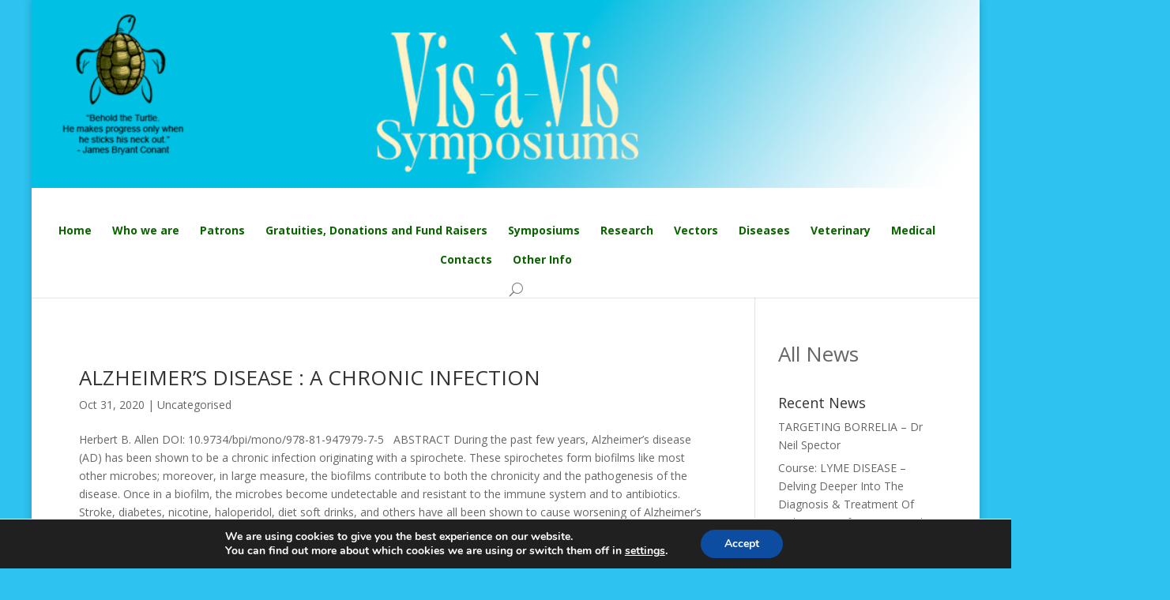

--- FILE ---
content_type: text/html; charset=UTF-8
request_url: http://www.visavissymposiums.org/tag/alzheimers-cause/
body_size: 14096
content:
<!DOCTYPE html>
<!--[if IE 6]>
<html id="ie6" lang="en-CA">
<![endif]-->
<!--[if IE 7]>
<html id="ie7" lang="en-CA">
<![endif]-->
<!--[if IE 8]>
<html id="ie8" lang="en-CA">
<![endif]-->
<!--[if !(IE 6) | !(IE 7) | !(IE 8)  ]><!-->
<html lang="en-CA">
<!--<![endif]-->
<head>
	<meta charset="UTF-8" />
	<title>Alzheimer&#8217;s cause | Visa Vis Symposiums</title>
			
	
	<link rel="pingback" href="http://www.visavissymposiums.org/xmlrpc.php" />

		<!--[if lt IE 9]>
	<script src="http://www.visavissymposiums.org/wp-content/themes/Divi%284%29/Divi/js/html5.js" type="text/javascript"></script>
	<![endif]-->

	<script type="text/javascript">
		document.documentElement.className = 'js';
	</script>

	<meta name='robots' content='max-image-preview:large' />
<link rel='dns-prefetch' href='//fonts.googleapis.com' />
<link rel='dns-prefetch' href='//s.w.org' />
<link rel="alternate" type="application/rss+xml" title="Visa Vis Symposiums &raquo; Feed" href="http://www.visavissymposiums.org/feed/" />
<link rel="alternate" type="application/rss+xml" title="Visa Vis Symposiums &raquo; Comments Feed" href="http://www.visavissymposiums.org/comments/feed/" />
<link rel="alternate" type="application/rss+xml" title="Visa Vis Symposiums &raquo; Alzheimer&#039;s cause Tag Feed" href="http://www.visavissymposiums.org/tag/alzheimers-cause/feed/" />
<script type="text/javascript">
window._wpemojiSettings = {"baseUrl":"https:\/\/s.w.org\/images\/core\/emoji\/14.0.0\/72x72\/","ext":".png","svgUrl":"https:\/\/s.w.org\/images\/core\/emoji\/14.0.0\/svg\/","svgExt":".svg","source":{"concatemoji":"http:\/\/www.visavissymposiums.org\/wp-includes\/js\/wp-emoji-release.min.js?ver=6.0.11"}};
/*! This file is auto-generated */
!function(e,a,t){var n,r,o,i=a.createElement("canvas"),p=i.getContext&&i.getContext("2d");function s(e,t){var a=String.fromCharCode,e=(p.clearRect(0,0,i.width,i.height),p.fillText(a.apply(this,e),0,0),i.toDataURL());return p.clearRect(0,0,i.width,i.height),p.fillText(a.apply(this,t),0,0),e===i.toDataURL()}function c(e){var t=a.createElement("script");t.src=e,t.defer=t.type="text/javascript",a.getElementsByTagName("head")[0].appendChild(t)}for(o=Array("flag","emoji"),t.supports={everything:!0,everythingExceptFlag:!0},r=0;r<o.length;r++)t.supports[o[r]]=function(e){if(!p||!p.fillText)return!1;switch(p.textBaseline="top",p.font="600 32px Arial",e){case"flag":return s([127987,65039,8205,9895,65039],[127987,65039,8203,9895,65039])?!1:!s([55356,56826,55356,56819],[55356,56826,8203,55356,56819])&&!s([55356,57332,56128,56423,56128,56418,56128,56421,56128,56430,56128,56423,56128,56447],[55356,57332,8203,56128,56423,8203,56128,56418,8203,56128,56421,8203,56128,56430,8203,56128,56423,8203,56128,56447]);case"emoji":return!s([129777,127995,8205,129778,127999],[129777,127995,8203,129778,127999])}return!1}(o[r]),t.supports.everything=t.supports.everything&&t.supports[o[r]],"flag"!==o[r]&&(t.supports.everythingExceptFlag=t.supports.everythingExceptFlag&&t.supports[o[r]]);t.supports.everythingExceptFlag=t.supports.everythingExceptFlag&&!t.supports.flag,t.DOMReady=!1,t.readyCallback=function(){t.DOMReady=!0},t.supports.everything||(n=function(){t.readyCallback()},a.addEventListener?(a.addEventListener("DOMContentLoaded",n,!1),e.addEventListener("load",n,!1)):(e.attachEvent("onload",n),a.attachEvent("onreadystatechange",function(){"complete"===a.readyState&&t.readyCallback()})),(e=t.source||{}).concatemoji?c(e.concatemoji):e.wpemoji&&e.twemoji&&(c(e.twemoji),c(e.wpemoji)))}(window,document,window._wpemojiSettings);
</script>
<meta content="Divi v.2.3.1" name="generator"/><style type="text/css">
img.wp-smiley,
img.emoji {
	display: inline !important;
	border: none !important;
	box-shadow: none !important;
	height: 1em !important;
	width: 1em !important;
	margin: 0 0.07em !important;
	vertical-align: -0.1em !important;
	background: none !important;
	padding: 0 !important;
}
</style>
	<link rel='stylesheet' id='cnss_font_awesome_css-css'  href='http://www.visavissymposiums.org/wp-content/plugins/easy-social-icons/css/font-awesome/css/all.min.css?ver=5.7.2' type='text/css' media='all' />
<link rel='stylesheet' id='cnss_font_awesome_v4_shims-css'  href='http://www.visavissymposiums.org/wp-content/plugins/easy-social-icons/css/font-awesome/css/v4-shims.min.css?ver=5.7.2' type='text/css' media='all' />
<link rel='stylesheet' id='cnss_css-css'  href='http://www.visavissymposiums.org/wp-content/plugins/easy-social-icons/css/cnss.css?ver=1.0' type='text/css' media='all' />
<link rel='stylesheet' id='wp-block-library-css'  href='http://www.visavissymposiums.org/wp-includes/css/dist/block-library/style.min.css?ver=6.0.11' type='text/css' media='all' />
<style id='global-styles-inline-css' type='text/css'>
body{--wp--preset--color--black: #000000;--wp--preset--color--cyan-bluish-gray: #abb8c3;--wp--preset--color--white: #ffffff;--wp--preset--color--pale-pink: #f78da7;--wp--preset--color--vivid-red: #cf2e2e;--wp--preset--color--luminous-vivid-orange: #ff6900;--wp--preset--color--luminous-vivid-amber: #fcb900;--wp--preset--color--light-green-cyan: #7bdcb5;--wp--preset--color--vivid-green-cyan: #00d084;--wp--preset--color--pale-cyan-blue: #8ed1fc;--wp--preset--color--vivid-cyan-blue: #0693e3;--wp--preset--color--vivid-purple: #9b51e0;--wp--preset--gradient--vivid-cyan-blue-to-vivid-purple: linear-gradient(135deg,rgba(6,147,227,1) 0%,rgb(155,81,224) 100%);--wp--preset--gradient--light-green-cyan-to-vivid-green-cyan: linear-gradient(135deg,rgb(122,220,180) 0%,rgb(0,208,130) 100%);--wp--preset--gradient--luminous-vivid-amber-to-luminous-vivid-orange: linear-gradient(135deg,rgba(252,185,0,1) 0%,rgba(255,105,0,1) 100%);--wp--preset--gradient--luminous-vivid-orange-to-vivid-red: linear-gradient(135deg,rgba(255,105,0,1) 0%,rgb(207,46,46) 100%);--wp--preset--gradient--very-light-gray-to-cyan-bluish-gray: linear-gradient(135deg,rgb(238,238,238) 0%,rgb(169,184,195) 100%);--wp--preset--gradient--cool-to-warm-spectrum: linear-gradient(135deg,rgb(74,234,220) 0%,rgb(151,120,209) 20%,rgb(207,42,186) 40%,rgb(238,44,130) 60%,rgb(251,105,98) 80%,rgb(254,248,76) 100%);--wp--preset--gradient--blush-light-purple: linear-gradient(135deg,rgb(255,206,236) 0%,rgb(152,150,240) 100%);--wp--preset--gradient--blush-bordeaux: linear-gradient(135deg,rgb(254,205,165) 0%,rgb(254,45,45) 50%,rgb(107,0,62) 100%);--wp--preset--gradient--luminous-dusk: linear-gradient(135deg,rgb(255,203,112) 0%,rgb(199,81,192) 50%,rgb(65,88,208) 100%);--wp--preset--gradient--pale-ocean: linear-gradient(135deg,rgb(255,245,203) 0%,rgb(182,227,212) 50%,rgb(51,167,181) 100%);--wp--preset--gradient--electric-grass: linear-gradient(135deg,rgb(202,248,128) 0%,rgb(113,206,126) 100%);--wp--preset--gradient--midnight: linear-gradient(135deg,rgb(2,3,129) 0%,rgb(40,116,252) 100%);--wp--preset--duotone--dark-grayscale: url('#wp-duotone-dark-grayscale');--wp--preset--duotone--grayscale: url('#wp-duotone-grayscale');--wp--preset--duotone--purple-yellow: url('#wp-duotone-purple-yellow');--wp--preset--duotone--blue-red: url('#wp-duotone-blue-red');--wp--preset--duotone--midnight: url('#wp-duotone-midnight');--wp--preset--duotone--magenta-yellow: url('#wp-duotone-magenta-yellow');--wp--preset--duotone--purple-green: url('#wp-duotone-purple-green');--wp--preset--duotone--blue-orange: url('#wp-duotone-blue-orange');--wp--preset--font-size--small: 13px;--wp--preset--font-size--medium: 20px;--wp--preset--font-size--large: 36px;--wp--preset--font-size--x-large: 42px;}.has-black-color{color: var(--wp--preset--color--black) !important;}.has-cyan-bluish-gray-color{color: var(--wp--preset--color--cyan-bluish-gray) !important;}.has-white-color{color: var(--wp--preset--color--white) !important;}.has-pale-pink-color{color: var(--wp--preset--color--pale-pink) !important;}.has-vivid-red-color{color: var(--wp--preset--color--vivid-red) !important;}.has-luminous-vivid-orange-color{color: var(--wp--preset--color--luminous-vivid-orange) !important;}.has-luminous-vivid-amber-color{color: var(--wp--preset--color--luminous-vivid-amber) !important;}.has-light-green-cyan-color{color: var(--wp--preset--color--light-green-cyan) !important;}.has-vivid-green-cyan-color{color: var(--wp--preset--color--vivid-green-cyan) !important;}.has-pale-cyan-blue-color{color: var(--wp--preset--color--pale-cyan-blue) !important;}.has-vivid-cyan-blue-color{color: var(--wp--preset--color--vivid-cyan-blue) !important;}.has-vivid-purple-color{color: var(--wp--preset--color--vivid-purple) !important;}.has-black-background-color{background-color: var(--wp--preset--color--black) !important;}.has-cyan-bluish-gray-background-color{background-color: var(--wp--preset--color--cyan-bluish-gray) !important;}.has-white-background-color{background-color: var(--wp--preset--color--white) !important;}.has-pale-pink-background-color{background-color: var(--wp--preset--color--pale-pink) !important;}.has-vivid-red-background-color{background-color: var(--wp--preset--color--vivid-red) !important;}.has-luminous-vivid-orange-background-color{background-color: var(--wp--preset--color--luminous-vivid-orange) !important;}.has-luminous-vivid-amber-background-color{background-color: var(--wp--preset--color--luminous-vivid-amber) !important;}.has-light-green-cyan-background-color{background-color: var(--wp--preset--color--light-green-cyan) !important;}.has-vivid-green-cyan-background-color{background-color: var(--wp--preset--color--vivid-green-cyan) !important;}.has-pale-cyan-blue-background-color{background-color: var(--wp--preset--color--pale-cyan-blue) !important;}.has-vivid-cyan-blue-background-color{background-color: var(--wp--preset--color--vivid-cyan-blue) !important;}.has-vivid-purple-background-color{background-color: var(--wp--preset--color--vivid-purple) !important;}.has-black-border-color{border-color: var(--wp--preset--color--black) !important;}.has-cyan-bluish-gray-border-color{border-color: var(--wp--preset--color--cyan-bluish-gray) !important;}.has-white-border-color{border-color: var(--wp--preset--color--white) !important;}.has-pale-pink-border-color{border-color: var(--wp--preset--color--pale-pink) !important;}.has-vivid-red-border-color{border-color: var(--wp--preset--color--vivid-red) !important;}.has-luminous-vivid-orange-border-color{border-color: var(--wp--preset--color--luminous-vivid-orange) !important;}.has-luminous-vivid-amber-border-color{border-color: var(--wp--preset--color--luminous-vivid-amber) !important;}.has-light-green-cyan-border-color{border-color: var(--wp--preset--color--light-green-cyan) !important;}.has-vivid-green-cyan-border-color{border-color: var(--wp--preset--color--vivid-green-cyan) !important;}.has-pale-cyan-blue-border-color{border-color: var(--wp--preset--color--pale-cyan-blue) !important;}.has-vivid-cyan-blue-border-color{border-color: var(--wp--preset--color--vivid-cyan-blue) !important;}.has-vivid-purple-border-color{border-color: var(--wp--preset--color--vivid-purple) !important;}.has-vivid-cyan-blue-to-vivid-purple-gradient-background{background: var(--wp--preset--gradient--vivid-cyan-blue-to-vivid-purple) !important;}.has-light-green-cyan-to-vivid-green-cyan-gradient-background{background: var(--wp--preset--gradient--light-green-cyan-to-vivid-green-cyan) !important;}.has-luminous-vivid-amber-to-luminous-vivid-orange-gradient-background{background: var(--wp--preset--gradient--luminous-vivid-amber-to-luminous-vivid-orange) !important;}.has-luminous-vivid-orange-to-vivid-red-gradient-background{background: var(--wp--preset--gradient--luminous-vivid-orange-to-vivid-red) !important;}.has-very-light-gray-to-cyan-bluish-gray-gradient-background{background: var(--wp--preset--gradient--very-light-gray-to-cyan-bluish-gray) !important;}.has-cool-to-warm-spectrum-gradient-background{background: var(--wp--preset--gradient--cool-to-warm-spectrum) !important;}.has-blush-light-purple-gradient-background{background: var(--wp--preset--gradient--blush-light-purple) !important;}.has-blush-bordeaux-gradient-background{background: var(--wp--preset--gradient--blush-bordeaux) !important;}.has-luminous-dusk-gradient-background{background: var(--wp--preset--gradient--luminous-dusk) !important;}.has-pale-ocean-gradient-background{background: var(--wp--preset--gradient--pale-ocean) !important;}.has-electric-grass-gradient-background{background: var(--wp--preset--gradient--electric-grass) !important;}.has-midnight-gradient-background{background: var(--wp--preset--gradient--midnight) !important;}.has-small-font-size{font-size: var(--wp--preset--font-size--small) !important;}.has-medium-font-size{font-size: var(--wp--preset--font-size--medium) !important;}.has-large-font-size{font-size: var(--wp--preset--font-size--large) !important;}.has-x-large-font-size{font-size: var(--wp--preset--font-size--x-large) !important;}
</style>
<link rel='stylesheet' id='divi-fonts-css'  href='http://fonts.googleapis.com/css?family=Open+Sans:300italic,400italic,700italic,800italic,400,300,700,800&#038;subset=latin,latin-ext' type='text/css' media='all' />
<link rel='stylesheet' id='divi-style-css'  href='http://www.visavissymposiums.org/wp-content/themes/Divi%284%29/Divi/style.css?ver=2.3.1' type='text/css' media='all' />
<link rel='stylesheet' id='et-shortcodes-css-css'  href='http://www.visavissymposiums.org/wp-content/themes/Divi%284%29/Divi/epanel/shortcodes/css/shortcodes.css?ver=3.0' type='text/css' media='all' />
<link rel='stylesheet' id='et-shortcodes-responsive-css-css'  href='http://www.visavissymposiums.org/wp-content/themes/Divi%284%29/Divi/epanel/shortcodes/css/shortcodes_responsive.css?ver=3.0' type='text/css' media='all' />
<link rel='stylesheet' id='moove_gdpr_frontend-css'  href='http://www.visavissymposiums.org/wp-content/plugins/gdpr-cookie-compliance/dist/styles/gdpr-main.css?ver=4.8.12' type='text/css' media='all' />
<style id='moove_gdpr_frontend-inline-css' type='text/css'>
#moove_gdpr_cookie_modal,#moove_gdpr_cookie_info_bar,.gdpr_cookie_settings_shortcode_content{font-family:Nunito,sans-serif}#moove_gdpr_save_popup_settings_button{background-color:#373737;color:#fff}#moove_gdpr_save_popup_settings_button:hover{background-color:#000}#moove_gdpr_cookie_info_bar .moove-gdpr-info-bar-container .moove-gdpr-info-bar-content a.mgbutton,#moove_gdpr_cookie_info_bar .moove-gdpr-info-bar-container .moove-gdpr-info-bar-content button.mgbutton{background-color:#0C4DA2}#moove_gdpr_cookie_modal .moove-gdpr-modal-content .moove-gdpr-modal-footer-content .moove-gdpr-button-holder a.mgbutton,#moove_gdpr_cookie_modal .moove-gdpr-modal-content .moove-gdpr-modal-footer-content .moove-gdpr-button-holder button.mgbutton,.gdpr_cookie_settings_shortcode_content .gdpr-shr-button.button-green{background-color:#0C4DA2;border-color:#0C4DA2}#moove_gdpr_cookie_modal .moove-gdpr-modal-content .moove-gdpr-modal-footer-content .moove-gdpr-button-holder a.mgbutton:hover,#moove_gdpr_cookie_modal .moove-gdpr-modal-content .moove-gdpr-modal-footer-content .moove-gdpr-button-holder button.mgbutton:hover,.gdpr_cookie_settings_shortcode_content .gdpr-shr-button.button-green:hover{background-color:#fff;color:#0C4DA2}#moove_gdpr_cookie_modal .moove-gdpr-modal-content .moove-gdpr-modal-close i,#moove_gdpr_cookie_modal .moove-gdpr-modal-content .moove-gdpr-modal-close span.gdpr-icon{background-color:#0C4DA2;border:1px solid #0C4DA2}#moove_gdpr_cookie_info_bar span.change-settings-button.focus-g,#moove_gdpr_cookie_info_bar span.change-settings-button:focus{-webkit-box-shadow:0 0 1px 3px #0C4DA2;-moz-box-shadow:0 0 1px 3px #0C4DA2;box-shadow:0 0 1px 3px #0C4DA2}#moove_gdpr_cookie_modal .moove-gdpr-modal-content .moove-gdpr-modal-close i:hover,#moove_gdpr_cookie_modal .moove-gdpr-modal-content .moove-gdpr-modal-close span.gdpr-icon:hover,#moove_gdpr_cookie_info_bar span[data-href]>u.change-settings-button{color:#0C4DA2}#moove_gdpr_cookie_modal .moove-gdpr-modal-content .moove-gdpr-modal-left-content #moove-gdpr-menu li.menu-item-selected a span.gdpr-icon,#moove_gdpr_cookie_modal .moove-gdpr-modal-content .moove-gdpr-modal-left-content #moove-gdpr-menu li.menu-item-selected button span.gdpr-icon{color:inherit}#moove_gdpr_cookie_modal .moove-gdpr-modal-content .moove-gdpr-modal-left-content #moove-gdpr-menu li a span.gdpr-icon,#moove_gdpr_cookie_modal .moove-gdpr-modal-content .moove-gdpr-modal-left-content #moove-gdpr-menu li button span.gdpr-icon{color:inherit}#moove_gdpr_cookie_modal .gdpr-acc-link{line-height:0;font-size:0;color:transparent;position:absolute}#moove_gdpr_cookie_modal .moove-gdpr-modal-content .moove-gdpr-modal-close:hover i,#moove_gdpr_cookie_modal .moove-gdpr-modal-content .moove-gdpr-modal-left-content #moove-gdpr-menu li a,#moove_gdpr_cookie_modal .moove-gdpr-modal-content .moove-gdpr-modal-left-content #moove-gdpr-menu li button,#moove_gdpr_cookie_modal .moove-gdpr-modal-content .moove-gdpr-modal-left-content #moove-gdpr-menu li button i,#moove_gdpr_cookie_modal .moove-gdpr-modal-content .moove-gdpr-modal-left-content #moove-gdpr-menu li a i,#moove_gdpr_cookie_modal .moove-gdpr-modal-content .moove-gdpr-tab-main .moove-gdpr-tab-main-content a:hover,#moove_gdpr_cookie_info_bar.moove-gdpr-dark-scheme .moove-gdpr-info-bar-container .moove-gdpr-info-bar-content a.mgbutton:hover,#moove_gdpr_cookie_info_bar.moove-gdpr-dark-scheme .moove-gdpr-info-bar-container .moove-gdpr-info-bar-content button.mgbutton:hover,#moove_gdpr_cookie_info_bar.moove-gdpr-dark-scheme .moove-gdpr-info-bar-container .moove-gdpr-info-bar-content a:hover,#moove_gdpr_cookie_info_bar.moove-gdpr-dark-scheme .moove-gdpr-info-bar-container .moove-gdpr-info-bar-content button:hover,#moove_gdpr_cookie_info_bar.moove-gdpr-dark-scheme .moove-gdpr-info-bar-container .moove-gdpr-info-bar-content span.change-settings-button:hover,#moove_gdpr_cookie_info_bar.moove-gdpr-dark-scheme .moove-gdpr-info-bar-container .moove-gdpr-info-bar-content u.change-settings-button:hover,#moove_gdpr_cookie_info_bar span[data-href]>u.change-settings-button,#moove_gdpr_cookie_info_bar.moove-gdpr-dark-scheme .moove-gdpr-info-bar-container .moove-gdpr-info-bar-content a.mgbutton.focus-g,#moove_gdpr_cookie_info_bar.moove-gdpr-dark-scheme .moove-gdpr-info-bar-container .moove-gdpr-info-bar-content button.mgbutton.focus-g,#moove_gdpr_cookie_info_bar.moove-gdpr-dark-scheme .moove-gdpr-info-bar-container .moove-gdpr-info-bar-content a.focus-g,#moove_gdpr_cookie_info_bar.moove-gdpr-dark-scheme .moove-gdpr-info-bar-container .moove-gdpr-info-bar-content button.focus-g,#moove_gdpr_cookie_info_bar.moove-gdpr-dark-scheme .moove-gdpr-info-bar-container .moove-gdpr-info-bar-content a.mgbutton:focus,#moove_gdpr_cookie_info_bar.moove-gdpr-dark-scheme .moove-gdpr-info-bar-container .moove-gdpr-info-bar-content button.mgbutton:focus,#moove_gdpr_cookie_info_bar.moove-gdpr-dark-scheme .moove-gdpr-info-bar-container .moove-gdpr-info-bar-content a:focus,#moove_gdpr_cookie_info_bar.moove-gdpr-dark-scheme .moove-gdpr-info-bar-container .moove-gdpr-info-bar-content button:focus,#moove_gdpr_cookie_info_bar.moove-gdpr-dark-scheme .moove-gdpr-info-bar-container .moove-gdpr-info-bar-content span.change-settings-button.focus-g,span.change-settings-button:focus,#moove_gdpr_cookie_info_bar.moove-gdpr-dark-scheme .moove-gdpr-info-bar-container .moove-gdpr-info-bar-content u.change-settings-button.focus-g,#moove_gdpr_cookie_info_bar.moove-gdpr-dark-scheme .moove-gdpr-info-bar-container .moove-gdpr-info-bar-content u.change-settings-button:focus{color:#0C4DA2}#moove_gdpr_cookie_modal.gdpr_lightbox-hide{display:none}
</style>
<script type='text/javascript' src='http://www.visavissymposiums.org/wp-includes/js/jquery/jquery.min.js?ver=3.6.0' id='jquery-core-js'></script>
<script type='text/javascript' src='http://www.visavissymposiums.org/wp-includes/js/jquery/jquery-migrate.min.js?ver=3.3.2' id='jquery-migrate-js'></script>
<script type='text/javascript' src='http://www.visavissymposiums.org/wp-content/plugins/easy-social-icons/js/cnss.js?ver=1.0' id='cnss_js-js'></script>
<link rel="https://api.w.org/" href="http://www.visavissymposiums.org/wp-json/" /><link rel="alternate" type="application/json" href="http://www.visavissymposiums.org/wp-json/wp/v2/tags/100" /><link rel="EditURI" type="application/rsd+xml" title="RSD" href="http://www.visavissymposiums.org/xmlrpc.php?rsd" />
<link rel="wlwmanifest" type="application/wlwmanifest+xml" href="http://www.visavissymposiums.org/wp-includes/wlwmanifest.xml" /> 
<meta name="generator" content="WordPress 6.0.11" />
<style type="text/css">
		ul.cnss-social-icon li.cn-fa-icon a:hover{opacity: 0.7!important;color:#ffffff!important;}
		</style><meta name="viewport" content="width=device-width, initial-scale=1.0, maximum-scale=1.0, user-scalable=0" />	<style>
		a { color: #2EA3F2; }

		body { color: #666666; }

		.et_pb_counter_amount, .et_pb_featured_table .et_pb_pricing_heading, .et_quote_content, .et_link_content, .et_audio_content { background-color: #2EA3F2; }

		#main-header, #main-header .nav li ul, .et-search-form, #main-header .et_mobile_menu { background-color: #ffffff; }

		#top-header, #et-secondary-nav li ul { background-color: #2EA3F2; }

		.woocommerce a.button.alt, .woocommerce-page a.button.alt, .woocommerce button.button.alt, .woocommerce-page button.button.alt, .woocommerce input.button.alt, .woocommerce-page input.button.alt, .woocommerce #respond input#submit.alt, .woocommerce-page #respond input#submit.alt, .woocommerce #content input.button.alt, .woocommerce-page #content input.button.alt, .woocommerce a.button, .woocommerce-page a.button, .woocommerce button.button, .woocommerce-page button.button, .woocommerce input.button, .woocommerce-page input.button, .woocommerce #respond input#submit, .woocommerce-page #respond input#submit, .woocommerce #content input.button, .woocommerce-page #content input.button, .woocommerce-message, .woocommerce-error, .woocommerce-info { background: #2EA3F2 !important; }

		#et_search_icon:hover, .mobile_menu_bar:before, .footer-widget h4, .et-social-icon a:hover, .comment-reply-link, .form-submit input, .et_pb_sum, .et_pb_pricing li a, .et_pb_pricing_table_button, .et_overlay:before, .entry-summary p.price ins, .woocommerce div.product span.price, .woocommerce-page div.product span.price, .woocommerce #content div.product span.price, .woocommerce-page #content div.product span.price, .woocommerce div.product p.price, .woocommerce-page div.product p.price, .woocommerce #content div.product p.price, .woocommerce-page #content div.product p.price, .et_pb_member_social_links a:hover { color: #2EA3F2 !important; }

		.woocommerce .star-rating span:before, .woocommerce-page .star-rating span:before, .et_pb_widget li a:hover, .et_pb_bg_layout_light .et_pb_promo_button, .et_pb_bg_layout_light .et_pb_more_button, .et_pb_filterable_portfolio .et_pb_portfolio_filters li a.active, .et_pb_filterable_portfolio .et_pb_portofolio_pagination ul li a.active, .et_pb_gallery .et_pb_gallery_pagination ul li a.active, .wp-pagenavi span.current, .wp-pagenavi a:hover, .et_pb_contact_submit, .et_password_protected_form .et_submit_button, .et_pb_bg_layout_light .et_pb_newsletter_button, .nav-single a, .posted_in a { color: #2EA3F2 !important; }

		.et-search-form, .nav li ul, .et_mobile_menu, .footer-widget li:before, .et_pb_pricing li:before, blockquote { border-color: #2EA3F2; }

		#main-footer { background-color: #222222; }

		#top-menu a { color: #0b6300; }

		#top-menu li.current-menu-ancestor > a, #top-menu li.current-menu-item > a, .bottom-nav li.current-menu-item > a { color: #2EA3F2; }

		</style>
<link rel="shortcut icon" href="http://www.visavissymposiums.org/wp-content/uploads/2015/05/turtle-small.png" /><style type="text/css" id="custom-background-css">
body.custom-background { background-color: #2dc2ef; }
</style>
	<style type="text/css" id="et-custom-css">
.search-results .post-meta{
display:none;
}
#top-menu li > a, .fullwidth-menu li > a{
font-weight: bold !important;
}
.nav li li ul {
z-index: 1000;
top: -23px !important;}
#main-header .container {
width: 100%!important;
max-width: 100%!important;
}
.et_header_style_centered #logo {
max-height: 100%!important;
width: 100%!important;
}
img#logo { margin-top: -20px !important; padding-top: 0 !important;}
</style></head>
<body class="archive tag tag-alzheimers-cause tag-100 custom-background et_boxed_layout et_cover_background et_header_style_centered osx et_right_sidebar chrome">
	<div id="page-container">

	
		<header id="main-header" class="et_nav_text_color_dark">
			<div class="container clearfix">
							<a href="http://www.visavissymposiums.org/">
					<img src="http://www.visavissymposiums.org/wp-content/uploads/2018/05/website-banner2-quote.png" alt="Visa Vis Symposiums" id="logo" />
				</a>

				<div id="et-top-navigation">
					<nav id="top-menu-nav">
											<ul id="top-menu" class="nav">
															<li ><a href="http://www.visavissymposiums.org/">Home</a></li>
							
							<li class="page_item page-item-758"><a href="http://www.visavissymposiums.org/who-we-are-2/">Who we are</a></li>
<li class="page_item page-item-95"><a href="http://www.visavissymposiums.org/patrons/">Patrons</a></li>
<li class="page_item page-item-1204"><a href="http://www.visavissymposiums.org/gratuities-donations-and-fund-raisers/">Gratuities, Donations  and Fund Raisers</a></li>
<li class="page_item page-item-1109 page_item_has_children"><a href="http://www.visavissymposiums.org/symposiums-2/">Symposiums</a>
<ul class='children'>
	<li class="page_item page-item-1617"><a href="http://www.visavissymposiums.org/symposiums-2/tick-borne-diseases-symposium-2018/">Tick-borne Diseases Symposium 2018</a></li>
	<li class="page_item page-item-1290"><a href="http://www.visavissymposiums.org/symposiums-2/london-tick-borne-disease-symposium-2016/">London Tick-borne disease Symposium, 2016</a></li>
	<li class="page_item page-item-1095"><a href="http://www.visavissymposiums.org/symposiums-2/tick-borne-disease-symposium-2016/">Tick-borne Diseases Symposium 2016</a></li>
	<li class="page_item page-item-39"><a href="http://www.visavissymposiums.org/symposiums-2/symposiums/">Symposium. Tick-borne Diseases 2014</a></li>
</ul>
</li>
<li class="page_item page-item-41 page_item_has_children"><a href="http://www.visavissymposiums.org/research/">Research</a>
<ul class='children'>
	<li class="page_item page-item-540 page_item_has_children"><a href="http://www.visavissymposiums.org/research/borreliosis/">Borreliosis</a>
	<ul class='children'>
		<li class="page_item page-item-518"><a href="http://www.visavissymposiums.org/research/borreliosis/seronegative-borreliosis/">Seronegative Borreliosis</a></li>
		<li class="page_item page-item-197 page_item_has_children"><a href="http://www.visavissymposiums.org/research/borreliosis/persistence/">Borrelia Persistence</a></li>
		<li class="page_item page-item-490"><a href="http://www.visavissymposiums.org/research/borreliosis/lyme-carditis/">Lyme Carditis</a></li>
		<li class="page_item page-item-561"><a href="http://www.visavissymposiums.org/research/borreliosis/stroke-and-borreliosis/">Stroke and Borreliosis</a></li>
		<li class="page_item page-item-516"><a href="http://www.visavissymposiums.org/research/borreliosis/neuroborreliosis/">Neuroboreliosis</a></li>
		<li class="page_item page-item-620"><a href="http://www.visavissymposiums.org/research/borreliosis/borrelia-and-alzheimers/">Borrelia and Alzheimer&#8217;s</a></li>
		<li class="page_item page-item-494"><a href="http://www.visavissymposiums.org/research/borreliosis/ocular-manifestations-of-lyme-disease/">Ocular manifestations of Lyme Disease</a></li>
		<li class="page_item page-item-614"><a href="http://www.visavissymposiums.org/research/borreliosis/borrelia-and-biofilm/">Borrelia and Biofilm</a></li>
		<li class="page_item page-item-512"><a href="http://www.visavissymposiums.org/research/borreliosis/paediatric-borreliosis/">Paediatric Borreliosis</a></li>
		<li class="page_item page-item-616"><a href="http://www.visavissymposiums.org/research/borreliosis/borrelia-and-autism/">Borrelia and Autism</a></li>
		<li class="page_item page-item-618"><a href="http://www.visavissymposiums.org/research/borreliosis/borrelia-prof-perronne/">Borrelia &#8211; Prof Perronne</a></li>
		<li class="page_item page-item-555"><a href="http://www.visavissymposiums.org/research/borreliosis/borrelia-miyamotoi/">Borrelia Miyamotoi</a></li>
		<li class="page_item page-item-553"><a href="http://www.visavissymposiums.org/research/borreliosis/endocrine-system-borreliosis/">Endocrine system &#8211; Borreliosis</a></li>
		<li class="page_item page-item-545"><a href="http://www.visavissymposiums.org/research/borreliosis/lichen-sclerosus-sarcoidosis-borreliosis-ff-microscopy/">Lichen Sclerosus, Sarcoidosis, Borreliosis, FF Microscopy</a></li>
		<li class="page_item page-item-537"><a href="http://www.visavissymposiums.org/research/borreliosis/pots-borreliosis/">POTS &#038; Borreliosis</a></li>
		<li class="page_item page-item-1135"><a href="http://www.visavissymposiums.org/research/borreliosis/lyme-nephritis/">Lyme Nephritis</a></li>
		<li class="page_item page-item-1318"><a href="http://www.visavissymposiums.org/research/borreliosis/congenital-transmission/">Congenital Transmission</a></li>
		<li class="page_item page-item-1072"><a href="http://www.visavissymposiums.org/research/borreliosis/other-diseases-where-borrelia-has-been-found/">OTHER DISEASES WHERE BORRELIA HAS BEEN FOUND</a></li>
		<li class="page_item page-item-927"><a href="http://www.visavissymposiums.org/research/borreliosis/tick-attachment-times/">Tick Attachment  Times</a></li>
		<li class="page_item page-item-1173"><a href="http://www.visavissymposiums.org/research/borreliosis/other-research/">OTHER RESEARCH</a></li>
		<li class="page_item page-item-1051"><a href="http://www.visavissymposiums.org/research/borreliosis/borrelia-species-discoveries-1874-2016-2/">Borrelia Species discoveries (1874-2016)</a></li>
		<li class="page_item page-item-1042"><a href="http://www.visavissymposiums.org/research/borreliosis/lyme-borreliosis-group-and-pathogenic-species/">Lyme Borreliosis Group and Pathogenic Species</a></li>
		<li class="page_item page-item-1276"><a href="http://www.visavissymposiums.org/research/borreliosis/tests/">TESTS</a></li>
		<li class="page_item page-item-1420"><a href="http://www.visavissymposiums.org/research/borreliosis/neuropsychiatric/">NEUROPSYCHIATRIC</a></li>
		<li class="page_item page-item-1781"><a href="http://www.visavissymposiums.org/research/borreliosis/chronic-lyme-disease/">Chronic Lyme Disease</a></li>
		<li class="page_item page-item-1894"><a href="http://www.visavissymposiums.org/research/borreliosis/borrelia-and-breast-cancer/">Borrelia and Breast Cancer</a></li>
	</ul>
</li>
	<li class="page_item page-item-593 page_item_has_children"><a href="http://www.visavissymposiums.org/research/vectors/">Vectors</a>
	<ul class='children'>
		<li class="page_item page-item-690"><a href="http://www.visavissymposiums.org/research/vectors/horse-flies/">Horse Flies</a></li>
	</ul>
</li>
	<li class="page_item page-item-712"><a href="http://www.visavissymposiums.org/research/rickettsia/">Rickettsia</a></li>
	<li class="page_item page-item-485"><a href="http://www.visavissymposiums.org/research/ticks/">Ticks</a></li>
	<li class="page_item page-item-488"><a href="http://www.visavissymposiums.org/research/recommended/">Recommended</a></li>
	<li class="page_item page-item-506"><a href="http://www.visavissymposiums.org/research/babesiosis/">Babesiosis</a></li>
	<li class="page_item page-item-520"><a href="http://www.visavissymposiums.org/research/bartonellosis/">Bartonellosis</a></li>
	<li class="page_item page-item-828"><a href="http://www.visavissymposiums.org/research/candidatus-neoehrlichia-mukarensis/">Candidatus Neoehrlichia Mukarensis</a></li>
	<li class="page_item page-item-509"><a href="http://www.visavissymposiums.org/research/in-the-news/">In The News</a></li>
	<li class="page_item page-item-1081"><a href="http://www.visavissymposiums.org/research/toxoplasma-gondii/">TOXOPLASMA GONDII</a></li>
	<li class="page_item page-item-1250"><a href="http://www.visavissymposiums.org/research/tularaemia/">Tularaemia</a></li>
	<li class="page_item page-item-1763"><a href="http://www.visavissymposiums.org/research/tick-borne-encephalitis-virus/">TICK-BORNE ENCEPHALITIS VIRUS</a></li>
	<li class="page_item page-item-1437"><a href="http://www.visavissymposiums.org/research/other/">OTHER</a></li>
</ul>
</li>
<li class="page_item page-item-70 page_item_has_children"><a href="http://www.visavissymposiums.org/vectors/">Vectors</a>
<ul class='children'>
	<li class="page_item page-item-72 page_item_has_children"><a href="http://www.visavissymposiums.org/vectors/ticks/">Ticks</a>
	<ul class='children'>
		<li class="page_item page-item-148"><a href="http://www.visavissymposiums.org/vectors/ticks/the-risks/">The risks</a></li>
		<li class="page_item page-item-151"><a href="http://www.visavissymposiums.org/vectors/ticks/tick-family/">Tick Family</a></li>
		<li class="page_item page-item-153"><a href="http://www.visavissymposiums.org/vectors/ticks/ticks-uk-ireland/">Ticks – UK &#038; Ireland</a></li>
		<li class="page_item page-item-155"><a href="http://www.visavissymposiums.org/vectors/ticks/appearance/">Appearance</a></li>
		<li class="page_item page-item-157"><a href="http://www.visavissymposiums.org/vectors/ticks/feeding/">Feeding</a></li>
		<li class="page_item page-item-159"><a href="http://www.visavissymposiums.org/vectors/ticks/life-cycle/">Life cycle</a></li>
		<li class="page_item page-item-161"><a href="http://www.visavissymposiums.org/vectors/ticks/reproduction/">Reproduction</a></li>
	</ul>
</li>
	<li class="page_item page-item-649"><a href="http://www.visavissymposiums.org/vectors/deer-fly/">Deer-Fly</a></li>
	<li class="page_item page-item-786"><a href="http://www.visavissymposiums.org/vectors/mosquitoes/">Mosquitoes</a></li>
</ul>
</li>
<li class="page_item page-item-76 page_item_has_children"><a href="http://www.visavissymposiums.org/diseases/">Diseases</a>
<ul class='children'>
	<li class="page_item page-item-79"><a href="http://www.visavissymposiums.org/diseases/lyme-disease-borreliosis/">Borreliosis (Lyme Disease)</a></li>
	<li class="page_item page-item-82"><a href="http://www.visavissymposiums.org/diseases/anaplasmosis-ehrlichiosis/">Anaplasmosis &#038; Ehrlichiosis</a></li>
	<li class="page_item page-item-84"><a href="http://www.visavissymposiums.org/diseases/babesiosis/">Babesiosis</a></li>
	<li class="page_item page-item-86"><a href="http://www.visavissymposiums.org/diseases/bartonellosis/">Bartonellosis</a></li>
	<li class="page_item page-item-88"><a href="http://www.visavissymposiums.org/diseases/tbe-louping-ill/">TBE &#038; Louping ill</a></li>
	<li class="page_item page-item-90"><a href="http://www.visavissymposiums.org/diseases/disease-transmission/">Disease Transmission</a></li>
	<li class="page_item page-item-92"><a href="http://www.visavissymposiums.org/diseases/disease-notification/">Disease Notification</a></li>
</ul>
</li>
<li class="page_item page-item-43 page_item_has_children"><a href="http://www.visavissymposiums.org/veterinary/">Veterinary</a>
<ul class='children'>
	<li class="page_item page-item-624"><a href="http://www.visavissymposiums.org/veterinary/testing/">Testing</a></li>
	<li class="page_item page-item-313 page_item_has_children"><a href="http://www.visavissymposiums.org/veterinary/pets/">Animals/Pets</a>
	<ul class='children'>
		<li class="page_item page-item-315"><a href="http://www.visavissymposiums.org/veterinary/pets/keep-pets-safe/">Keep pets safe</a></li>
		<li class="page_item page-item-318 page_item_has_children"><a href="http://www.visavissymposiums.org/veterinary/pets/pet-diseases/">Animal Diseases</a></li>
		<li class="page_item page-item-321"><a href="http://www.visavissymposiums.org/veterinary/pets/tick-prevention/">Tick Prevention</a></li>
		<li class="page_item page-item-323 page_item_has_children"><a href="http://www.visavissymposiums.org/veterinary/pets/correct-tick-removal/">Correct tick removal</a></li>
		<li class="page_item page-item-325"><a href="http://www.visavissymposiums.org/veterinary/pets/pet-travel/">Pet travel</a></li>
	</ul>
</li>
	<li class="page_item page-item-583"><a href="http://www.visavissymposiums.org/veterinary/vet-research/">Veterinary Research</a></li>
	<li class="page_item page-item-1169"><a href="http://www.visavissymposiums.org/veterinary/animal-health-organisations/">Animal Health Organisations</a></li>
</ul>
</li>
<li class="page_item page-item-45 page_item_has_children"><a href="http://www.visavissymposiums.org/medical/">Medical</a>
<ul class='children'>
	<li class="page_item page-item-1443"><a href="http://www.visavissymposiums.org/medical/medical-some-manifestations/">MEDICAL &#8211; some manifestations</a></li>
</ul>
</li>
<li class="page_item page-item-51"><a href="http://www.visavissymposiums.org/contacts/">Contacts</a></li>
<li class="page_item page-item-53 page_item_has_children"><a href="http://www.visavissymposiums.org/who-we-are/">Other Info</a>
<ul class='children'>
	<li class="page_item page-item-210"><a href="http://www.visavissymposiums.org/who-we-are/videos/">Videos</a></li>
	<li class="page_item page-item-212"><a href="http://www.visavissymposiums.org/who-we-are/faq/">Frequently asked questions</a></li>
	<li class="page_item page-item-214 page_item_has_children"><a href="http://www.visavissymposiums.org/who-we-are/defence/">Defence</a>
	<ul class='children'>
		<li class="page_item page-item-217"><a href="http://www.visavissymposiums.org/who-we-are/defence/top-tips/">Top Tips</a></li>
		<li class="page_item page-item-219"><a href="http://www.visavissymposiums.org/who-we-are/defence/keeping-children-safe/">Keeping Children Safe</a></li>
		<li class="page_item page-item-222"><a href="http://www.visavissymposiums.org/who-we-are/defence/correct-tick-removal/">Correct tick removal</a></li>
		<li class="page_item page-item-224 page_item_has_children"><a href="http://www.visavissymposiums.org/who-we-are/defence/tick-control/">Tick Control</a></li>
	</ul>
</li>
</ul>
</li>
													</ul>
										</nav>

					
										<div id="et_top_search">
						<span id="et_search_icon"></span>
						<form role="search" method="get" class="et-search-form et-hidden" action="http://www.visavissymposiums.org/">
						<input type="search" class="et-search-field" placeholder="Search &hellip;" value="" name="s" title="Search for:" />						</form>
					</div>
					
					<div id="et_mobile_nav_menu">
			<a href="#" class="mobile_nav closed">
				<span class="select_page">Select Page</span>
				<span class="mobile_menu_bar"></span>
			</a>
		</div>				</div> <!-- #et-top-navigation -->
			</div> <!-- .container -->
		</header> <!-- #main-header -->

		<div id="et-main-area">
<div id="main-content">
	<div class="container">
		<div id="content-area" class="clearfix">
			<div id="left-area">
		
					<article id="post-1849" class="et_pb_post post-1849 post type-post status-publish format-standard hentry category-uncategorized tag-alzheimers-cause tag-alzheimers-disease tag-alzheimers-treatment tag-spirochetes">

				
															<h2><a href="http://www.visavissymposiums.org/alzheimers-disease-a-chronic-infection/">ALZHEIMER&#8217;S DISEASE : A CHRONIC INFECTION</a></h2>
					
					<p class="post-meta">Oct 31, 2020 | <a href="http://www.visavissymposiums.org/category/uncategorized/" rel="category tag">Uncategorised</a></p>Herbert B. Allen DOI: 10.9734/bpi/mono/978-81-947979-7-5 &nbsp; ABSTRACT During the past few years, Alzheimer’s disease (AD) has been shown to be a chronic infection originating with a spirochete. These spirochetes form biofilms like most other microbes; moreover, in large measure, the biofilms contribute to both the chronicity and the pathogenesis of the disease. Once in a biofilm, the microbes become undetectable and resistant to the immune system and to antibiotics. Stroke, diabetes, nicotine, haloperidol, diet soft drinks, and others have all been shown to cause worsening of Alzheimer’s disease (AD) by their impact on biofilms. Penicillin, administered before the spirochetes form biofilms, would very likely prevent the disease. Keywords: Alzheimer’s disease; cause; treatment. &nbsp; 2020_BP_5781D-Complete...				
					</article> <!-- .et_pb_post -->
			<div class="pagination clearfix">
	<div class="alignleft"></div>
	<div class="alignright"></div>
</div>			</div> <!-- #left-area -->

				<div id="sidebar">
		<div id="text-2" class="et_pb_widget widget_text">			<div class="textwidget"><h2 class="x_ecxmain_title"><a href="http://www.visavissymposiums.org/news/" target="_blank" rel="noopener">All News</a></h2>
</p></div>
		</div> <!-- end .et_pb_widget -->
		<div id="recent-posts-2" class="et_pb_widget widget_recent_entries">
		<h4 class="widgettitle">Recent News</h4>
		<ul>
											<li>
					<a href="http://www.visavissymposiums.org/targeting-borrelia-dr-neil-spector/">TARGETING BORRELIA &#8211; Dr Neil Spector</a>
									</li>
											<li>
					<a href="http://www.visavissymposiums.org/course-lyme-disease-delving-deeper-into-the-diagnosis-treatment-of-tick-borne-infections-march-2022-webinar/">Course: LYME DISEASE &#8211; Delving Deeper Into The Diagnosis &#038; Treatment Of Tick-Borne Infections (March 2022 Webinar)</a>
									</li>
											<li>
					<a href="http://www.visavissymposiums.org/seasonal-greeting/">Seasonal Greeting</a>
									</li>
											<li>
					<a href="http://www.visavissymposiums.org/seasonal-greetings/">SEASONAL GREETINGS</a>
									</li>
											<li>
					<a href="http://www.visavissymposiums.org/alzheimers-disease-a-chronic-infection/">ALZHEIMER&#8217;S DISEASE : A CHRONIC INFECTION</a>
									</li>
					</ul>

		</div> <!-- end .et_pb_widget --><div id="text-3" class="et_pb_widget widget_text">			<div class="textwidget"><a href="https://www.onehealthcommission.org/"><img class="aligncenter size-medium wp-image-1634" src="http://www.visavissymposiums.org/wp-content/uploads/2015/12/one-health-day-logo-300x125.jpg" alt="one health day logo" width="300" height="125" /></a></div>
		</div> <!-- end .et_pb_widget --><div id="cnss_widget-2" class="et_pb_widget widget_cnss_widget"><h4 class="widgettitle">Follow Us</h4><ul id="" class="cnss-social-icon " style="text-align:left;"><li class="cn-fa-facebook" style="display:inline-block;"><a class="" target="_blank" href="https://www.facebook.com/VisaVisSymposiums" title="Facebook" style=""><img src="http://www.visavissymposiums.org/wp-content/uploads/2015/05/fb.png" border="0" width="32" height="32" alt="Facebook" title="Facebook" style="margin:2px;" /></a></li><li class="cn-fa-twitter" style="display:inline-block;"><a class="" target="_blank" href="https://twitter.com/VISSymposiums" title="Twitter" style=""><img src="http://www.visavissymposiums.org/wp-content/uploads/2015/05/twitter.jpg" border="0" width="32" height="32" alt="Twitter" title="Twitter" style="margin:2px;" /></a></li></ul></div> <!-- end .et_pb_widget -->	</div> <!-- end #sidebar -->
		</div> <!-- #content-area -->
	</div> <!-- .container -->
</div> <!-- #main-content -->


			<footer id="main-footer">
				

		
				<div id="footer-bottom">
					<div class="container clearfix">
				<ul class="et-social-icons">

	<li class="et-social-icon et-social-facebook">
		<a href="#" class="icon">
			<span>Facebook</span>
		</a>
	</li>
	<li class="et-social-icon et-social-twitter">
		<a href="#" class="icon">
			<span>Twitter</span>
		</a>
	</li>
	<li class="et-social-icon et-social-google-plus">
		<a href="#" class="icon">
			<span>Google</span>
		</a>
	</li>
	<li class="et-social-icon et-social-rss">
		<a href="http://www.visavissymposiums.org/feed/" class="icon">
			<span>RSS</span>
		</a>
	</li>

</ul>
						<p id="footer-info">Registered Charity No.1165099 - Designed by <a

 href="https://www.facebook.com/websitementor/?fref=ts" title="Premium WordPress Themes">  Website Mentor</a>  <a href="http://www.wordpress.org"></a></p>
					</div>	<!-- .container -->
				</div>
			</footer> <!-- #main-footer -->
		</div> <!-- #et-main-area -->


	</div> <!-- #page-container -->

	
  <!--copyscapeskip-->
  <aside id="moove_gdpr_cookie_info_bar" class="moove-gdpr-info-bar-hidden moove-gdpr-align-center moove-gdpr-dark-scheme gdpr_infobar_postion_bottom" role="note" aria-label="GDPR Cookie Banner" style="display: none;">
    <div class="moove-gdpr-info-bar-container">
      <div class="moove-gdpr-info-bar-content">
        
<div class="moove-gdpr-cookie-notice">
  <p>We are using cookies to give you the best experience on our website.</p><p>You can find out more about which cookies we are using or switch them off in <span role="link"  tabindex="1"  data-href="#moove_gdpr_cookie_modal" class="change-settings-button">settings</span>.</p></div>
<!--  .moove-gdpr-cookie-notice -->        
<div class="moove-gdpr-button-holder">
		  <button class="mgbutton moove-gdpr-infobar-allow-all gdpr-fbo-0" aria-label="Accept"  tabindex="1"  role="button">Accept</button>
	  </div>
<!--  .button-container -->      </div>
      <!-- moove-gdpr-info-bar-content -->
    </div>
    <!-- moove-gdpr-info-bar-container -->
  </aside>
  <!-- #moove_gdpr_cookie_info_bar -->
  <!--/copyscapeskip-->
<script type='text/javascript' src='http://www.visavissymposiums.org/wp-includes/js/jquery/ui/core.min.js?ver=1.13.1' id='jquery-ui-core-js'></script>
<script type='text/javascript' src='http://www.visavissymposiums.org/wp-includes/js/jquery/ui/mouse.min.js?ver=1.13.1' id='jquery-ui-mouse-js'></script>
<script type='text/javascript' src='http://www.visavissymposiums.org/wp-includes/js/jquery/ui/sortable.min.js?ver=1.13.1' id='jquery-ui-sortable-js'></script>
<script type='text/javascript' src='http://www.visavissymposiums.org/wp-content/themes/Divi%284%29/Divi/js/jquery.fitvids.js?ver=2.3.1' id='divi-fitvids-js'></script>
<script type='text/javascript' src='http://www.visavissymposiums.org/wp-content/themes/Divi%284%29/Divi/js/waypoints.min.js?ver=2.3.1' id='waypoints-js'></script>
<script type='text/javascript' src='http://www.visavissymposiums.org/wp-content/themes/Divi%284%29/Divi/js/jquery.magnific-popup.js?ver=2.3.1' id='magnific-popup-js'></script>
<script type='text/javascript' id='divi-custom-script-js-extra'>
/* <![CDATA[ */
var et_custom = {"ajaxurl":"http:\/\/www.visavissymposiums.org\/wp-admin\/admin-ajax.php","images_uri":"http:\/\/www.visavissymposiums.org\/wp-content\/themes\/Divi%284%29\/Divi\/images","et_load_nonce":"750ee765f9","subscription_failed":"Please, check the fields below to make sure you entered the correct information.","fill":"Fill","field":"field","invalid":"Invalid email","captcha":"Captcha","prev":"Prev","previous":"Previous","next":"Next"};
/* ]]> */
</script>
<script type='text/javascript' src='http://www.visavissymposiums.org/wp-content/themes/Divi%284%29/Divi/js/custom.js?ver=2.3.1' id='divi-custom-script-js'></script>
<script type='text/javascript' id='moove_gdpr_frontend-js-extra'>
/* <![CDATA[ */
var moove_frontend_gdpr_scripts = {"ajaxurl":"http:\/\/www.visavissymposiums.org\/wp-admin\/admin-ajax.php","post_id":"1849","plugin_dir":"http:\/\/www.visavissymposiums.org\/wp-content\/plugins\/gdpr-cookie-compliance","show_icons":"all","is_page":"","strict_init":"1","enabled_default":{"third_party":0,"advanced":0},"geo_location":"false","force_reload":"false","is_single":"","hide_save_btn":"false","current_user":"0","cookie_expiration":"365","script_delay":"2000","close_btn_action":"1","close_cs_action":"1","gdpr_scor":"true","wp_lang":""};
/* ]]> */
</script>
<script type='text/javascript' src='http://www.visavissymposiums.org/wp-content/plugins/gdpr-cookie-compliance/dist/scripts/main.js?ver=4.8.12' id='moove_gdpr_frontend-js'></script>
<script type='text/javascript' id='moove_gdpr_frontend-js-after'>
var gdpr_consent__strict = "false"
var gdpr_consent__thirdparty = "false"
var gdpr_consent__advanced = "false"
var gdpr_consent__cookies = ""
</script>

    
  <!--copyscapeskip-->
  <!-- V1 -->
  <div id="moove_gdpr_cookie_modal" class="gdpr_lightbox-hide" role="complementary" aria-label="GDPR Settings Screen">
    <div class="moove-gdpr-modal-content moove-clearfix logo-position-left moove_gdpr_modal_theme_v1">
          
        <button class="moove-gdpr-modal-close" aria-label="Close GDPR Cookie Settings">
          <span class="gdpr-sr-only">Close GDPR Cookie Settings</span>
          <span class="gdpr-icon moovegdpr-arrow-close"></span>
        </button>
            <div class="moove-gdpr-modal-left-content">
        
<div class="moove-gdpr-company-logo-holder">
  <img src="http://www.visavissymposiums.org/wp-content/plugins/gdpr-cookie-compliance/dist/images/gdpr-logo.png" alt="Visa Vis Symposiums"   width="350"  height="233"  class="img-responsive" />
</div>
<!--  .moove-gdpr-company-logo-holder -->        <ul id="moove-gdpr-menu">
          
<li class="menu-item-on menu-item-privacy_overview menu-item-selected">
  <button data-href="#privacy_overview" class="moove-gdpr-tab-nav" aria-label="Privacy Overview">
    <span class="gdpr-svg-icon">
      <svg class="icon icon-privacy-overview" viewBox="0 0 26 32">
        <path d="M11.082 27.443l1.536 0.666 1.715-0.717c5.018-2.099 8.294-7.014 8.294-12.442v-5.734l-9.958-5.325-9.702 5.325v5.862c0 5.376 3.2 10.24 8.115 12.365zM4.502 10.138l8.166-4.506 8.397 4.506v4.813c0 4.838-2.893 9.19-7.347 11.034l-1.101 0.461-0.922-0.41c-4.352-1.894-7.194-6.195-7.194-10.957v-4.941zM12.029 14.259h1.536v7.347h-1.536v-7.347zM12.029 10.394h1.536v2.483h-1.536v-2.483z" fill="currentColor"></path>
      </svg>      
    </span> 
    <span class="gdpr-nav-tab-title">Privacy Overview</span>
  </button>
</li>

  <li class="menu-item-strict-necessary-cookies menu-item-off">
    <button data-href="#strict-necessary-cookies" class="moove-gdpr-tab-nav" aria-label="Strictly Necessary Cookies">
      <span class="gdpr-svg-icon">
        <svg class="icon icon-strict-necessary" viewBox="0 0 26 32">
          <path d="M22.685 5.478l-9.984 10.752-2.97-4.070c-0.333-0.461-0.973-0.538-1.434-0.205-0.435 0.333-0.538 0.947-0.23 1.408l3.686 5.094c0.179 0.256 0.461 0.41 0.768 0.435h0.051c0.282 0 0.538-0.102 0.742-0.307l10.854-11.699c0.358-0.435 0.333-1.075-0.102-1.434-0.384-0.384-0.998-0.358-1.382 0.026v0zM22.301 12.954c-0.563 0.102-0.922 0.64-0.794 1.203 0.128 0.614 0.179 1.229 0.179 1.843 0 5.094-4.122 9.216-9.216 9.216s-9.216-4.122-9.216-9.216 4.122-9.216 9.216-9.216c1.536 0 3.021 0.384 4.378 1.101 0.512 0.23 1.126 0 1.357-0.538 0.205-0.461 0.051-0.998-0.384-1.254-5.478-2.944-12.314-0.922-15.283 4.557s-0.922 12.314 4.557 15.258 12.314 0.922 15.258-4.557c0.896-1.638 1.357-3.482 1.357-5.35 0-0.768-0.077-1.51-0.23-2.253-0.102-0.538-0.64-0.896-1.178-0.794z" fill="currentColor"></path>
        </svg>
      </span> 
      <span class="gdpr-nav-tab-title">Strictly Necessary Cookies</span>
    </button>
  </li>




        </ul>
        
<div class="moove-gdpr-branding-cnt">
  
		<a href="https://wordpress.org/plugins/gdpr-cookie-compliance/" target="_blank" rel="noopener noreferrer nofollow" class='moove-gdpr-branding'>Powered by&nbsp; <span>GDPR Cookie Compliance</span></a>
		</div>
<!--  .moove-gdpr-branding -->      </div>
      <!--  .moove-gdpr-modal-left-content -->
      <div class="moove-gdpr-modal-right-content">
        <div class="moove-gdpr-modal-title">
           
        </div>
        <!-- .moove-gdpr-modal-ritle -->
        <div class="main-modal-content">

          <div class="moove-gdpr-tab-content">
            
<div id="privacy_overview" class="moove-gdpr-tab-main">
      <span class="tab-title">Privacy Overview</span>
    <div class="moove-gdpr-tab-main-content">
  	<p>This website uses cookies so that we can provide you with the best user experience possible. Cookie information is stored in your browser and performs functions such as recognising you when you return to our website and helping our team to understand which sections of the website you find most interesting and useful.</p>
  	  </div>
  <!--  .moove-gdpr-tab-main-content -->

</div>
<!-- #privacy_overview -->            
  <div id="strict-necessary-cookies" class="moove-gdpr-tab-main" style="display:none">
    <span class="tab-title">Strictly Necessary Cookies</span>
    <div class="moove-gdpr-tab-main-content">
      <p>Strictly Necessary Cookie should be enabled at all times so that we can save your preferences for cookie settings.</p>
      <div class="moove-gdpr-status-bar ">
        <div class="gdpr-cc-form-wrap">
          <div class="gdpr-cc-form-fieldset">
            <label class="cookie-switch" for="moove_gdpr_strict_cookies">    
              <span class="gdpr-sr-only">Enable or Disable Cookies</span>        
              <input type="checkbox" aria-label="Strictly Necessary Cookies"  value="check" name="moove_gdpr_strict_cookies" id="moove_gdpr_strict_cookies">
              <span class="cookie-slider cookie-round" data-text-enable="Enabled" data-text-disabled="Disabled"></span>
            </label>
          </div>
          <!-- .gdpr-cc-form-fieldset -->
        </div>
        <!-- .gdpr-cc-form-wrap -->
      </div>
      <!-- .moove-gdpr-status-bar -->
              <div class="moove-gdpr-strict-warning-message" style="margin-top: 10px;">
          <p>If you disable this cookie, we will not be able to save your preferences. This means that every time you visit this website you will need to enable or disable cookies again.</p>
        </div>
        <!--  .moove-gdpr-tab-main-content -->
                                              
    </div>
    <!--  .moove-gdpr-tab-main-content -->
  </div>
  <!-- #strict-necesarry-cookies -->
            
            
            
          </div>
          <!--  .moove-gdpr-tab-content -->
        </div>
        <!--  .main-modal-content -->
        <div class="moove-gdpr-modal-footer-content">
          <div class="moove-gdpr-button-holder">
			  		<button class="mgbutton moove-gdpr-modal-allow-all button-visible" role="button" aria-label="Enable All">Enable All</button>
		  					<button class="mgbutton moove-gdpr-modal-save-settings button-visible" role="button" aria-label="Save Settings">Save Settings</button>
				</div>
<!--  .moove-gdpr-button-holder -->        </div>
        <!--  .moove-gdpr-modal-footer-content -->
      </div>
      <!--  .moove-gdpr-modal-right-content -->

      <div class="moove-clearfix"></div>

    </div>
    <!--  .moove-gdpr-modal-content -->
  </div>
  <!-- #moove_gdpr_cookie_modal -->
  <!--/copyscapeskip-->
</body>
</html>